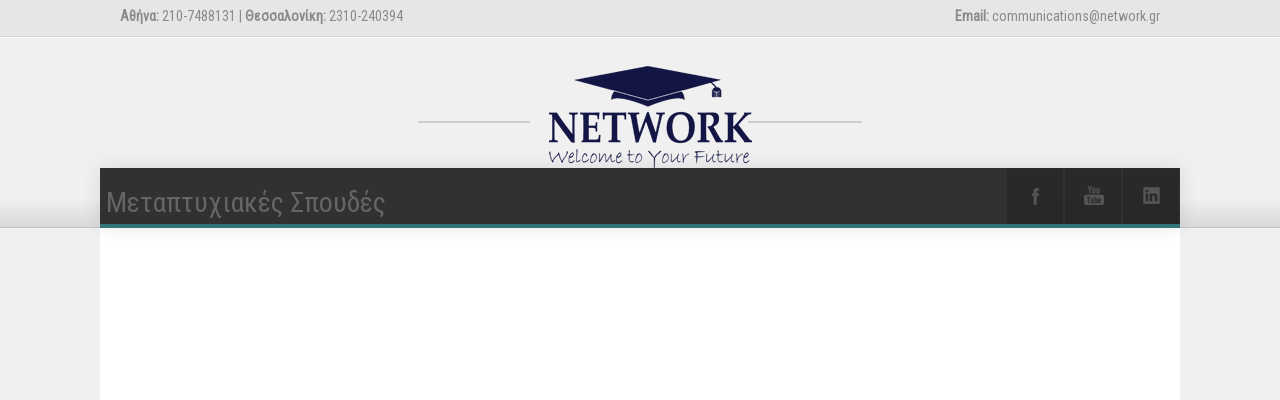

--- FILE ---
content_type: text/html; charset=utf-8
request_url: https://postgraduate-seminars.greenrope.com/rsvp
body_size: 7810
content:

<!-- === BEGIN HEADER === -->
<!DOCTYPE html>
<!--[if IE 8]> <html lang="en" class="ie8"> <![endif]-->
<!--[if IE 9]> <html lang="en" class="ie9"> <![endif]-->
<!--[if !IE]><!-->
<html lang="en">
    <!--<![endif]-->
    <head><meta property="og:url" content="http://www.postgraduate-seminars.greenrope.com/rsvp"/><meta property="twitter:type" content="website"/><meta property="og:type" content="website"/><meta property="twitter:url" content="http://www.postgraduate-seminars.greenrope.com/rsvp"/><meta property="fb:app_id" content="543935565702532"/><meta http-equiv="P3P" content='CP="NOI DSP COR CURa ADMa DEVa TAIa OUR BUS IND UNI COM NAV INT", policyref="/w3c/p3p.xml"'/><link rel="P3Pv1" href="/w3c/p3p.xml" />

						<script src="/app2/js/jquery/jquery-latest.js"></script>
						<script src="/app2/js/jquery/jquery-ui-latest.min.js" defer></script>
						<style>
						.loading_icon {
							width: 32px;
							height: 32px;
							margin: auto;
							opacity: 0.5;
							filter: alpha(opacity=50);
							background-image: url("/app2/images/square_loading_icon.gif");
						}
						.loading_icon_small {
							width: 16px;
							height: 16px;
							margin: auto;
							opacity: 0.5;
							filter: alpha(opacity=50);
							background-image: url("/app2/images/square_loading_icon_small.gif");
						}
						</style>
						
        <!-- Title -->
        <title>Μεταπτυχιακές Σπουδές</title>
        <!-- Meta -->
        <meta http-equiv="content-type" content="text/html; charset=utf-8" />
        <meta name="description" content="">
        <meta name="author" content="">
        <meta name="viewport" content="width=device-width, initial-scale=1, maximum-scale=1" />
        <!-- Favicon -->
        <link href="favicon.ico" rel="shortcut icon">
        <!-- Bootstrap Core CSS -->
       <link rel="stylesheet" href="//app.greenrope.com/users/myteam43999/Media164.css" rel="stylesheet">
        <!-- Template CSS -->
        <link rel="stylesheet" href="//app.greenrope.com/users/myteam43999/Media140.css" rel="stylesheet">
        <link rel="stylesheet" href="//app.greenrope.com/users/myteam43999/Media141.css" rel="stylesheet">
        <link href="https://opensource.keycdn.com/fontawesome/4.7.0/font-awesome.min.css" rel="stylesheet"/>
        <link rel="stylesheet" href="//app.greenrope.com/users/myteam43999/Media173.css" rel="stylesheet">
        <link rel="stylesheet" href="//app.greenrope.com/users/myteam43999/Media137.css" rel="stylesheet">
       
        <!-- Google Fonts-->
        <link href="//fonts.googleapis.com/css?family=Roboto+Condensed:400,300" rel="stylesheet" type="text/css">
    <script src="/scripts/fansite_scripts.min.js"></script><link rel="stylesheet" type="text/css" href="/app2/styles/innerCSS6/innerCSS6.min.css" media="print" onload="this.media='all'" /><link rel="canonical" href="http://www.postgraduate-seminars.greenrope.com/rsvp" />


							<script>
							var GLOBALS = {
								loading_icon_counter: 0
							};
							function loading_icon ( action ) {
								if ( action == 'show' ) {
									GLOBALS.loading_icon_counter++;
									if ( $('#loading_icon').is(':hidden') ) {
										$('#loading_icon').show();
									}
								}
								else if ( action == 'hide' ) {
									GLOBALS.loading_icon_counter--;
									if ( GLOBALS.loading_icon_counter <= 0 ) {
										$('#loading_icon').hide();
									}
								}
								else if ( action == 'reset' ) {
									GLOBALS.loading_icon_counter = 0;
									$('#loading_icon').hide();
								}
							}
							function postDataReturnText(url, data, spanID, callback, cursorHourglass, icon, append )
							{
								// Set cursor to hour glass and show loading icons
								if (typeof(spanID) == 'string') spanID = '#' + spanID;
								if ( $(spanID).length ) {
									$(spanID).css('cursor', cursorHourglass);
								}
								loading_icon('show');
								if ( icon == undefined ) icon = 'normal';
								if ( icon == 'normal' ) {
									$(spanID).html( '<div class="loading_icon"></div>' );
								}
								else if ( icon == 'small' ) {
									$(spanID).html( '<div class="loading_icon_small"></div>' );
								}

								// AJAX call to fetch HTML for div
								if (append == 'append')
								{
									$.post(
									url,
									data,
									function (response) {
										// Show in page
											$(spanID).css('cursor', 'auto');
											loading_icon('hide');
										$(spanID).append(response);
									}
									);
								}
								else
								{
									$.post(
									url,
									data,
									function (response) {
										// Show in page
											$(spanID).css('cursor', 'auto');
											loading_icon('hide');
										$(spanID).html(response);
									}
									);
								}
							}
							
								function showBlogComments(newsBlogID)
								{}
								function postBlogComment(newsBlogID,name,email,website,comment,captcha)
								{}
								

							$(document).ready(function()
							{
								// get client height and width
								var height = $(window).height() * 0.90;
								var width = $(window).width() * 0.90;

								$("#eventDetails").dialog({
									autoOpen: false,
									bgiframe: true,
									resizable: false,
									height: height,
									width: width,
									modal: true,
									overlay: {
										backgroundColor: '#000',
										opacity: 0.5
									},
									buttons: {
										Close: function() {
											$('#eventDetails').html('');
											$(this).dialog('close');
										}
									},
									open: function () {},
									close: function () {
										$('#eventDetails').html('');
									}
								});

								dialogWidth = $(window).width() * 0.92;
								dialogHeight = $(window).height() * 0.92;

								$("#mydialog").dialog({
									autoOpen: false,
									resizable: false,
									height:dialogHeight,
									width:dialogWidth,
									modal: false,
									title: '',
									overlay: {
										backgroundColor: '#000',
										opacity: 0.5
									},
									buttons: {
										Close: function() {
											$('body').css('overflow','auto');
											$('#mydialog').html('');
											$('#mydialogBackground').hide();
											$(this).dialog('close');
										}
									},
									open: function () {},
									close: function() {
										$('body').css('overflow','auto');
										$('#mydialog').html('');
										$('#mydialogBackground').hide();
									}
								});

								$('.ui-dialog').css('z-index',1000000);
								$('#eventDetails').css('z-index',1000000);
								$('#mydialog').css('z-index',10000000);

								$('link[type*=icon]').detach().appendTo('head');
							
							});
							</script>
							<link rel="Shortcut Icon" href="https://app.greenrope.com/users/myteam4/Media17599.ico" /><link rel="icon" href="https://app.greenrope.com/users/myteam4/Media17599.ico" type="image/x-icon" /><meta name="robots" content="noindex,nofollow"></head>
    <body ><div id="mydialog"></div><div id="mydialogBackground" style="z-index: 9998; display: none; position: fixed; top: 0px; left: 0px; height: 100%; width: 100%; opacity: 0.7; filter:alpha(opacity=70); background-color: #333;"></div><div id="eventDetails"></div><div id="calendarPublicEventLayers"></div><a name="Home" class="anchorTarget"></a><a name="Calendar" class="anchorTarget"></a><a name="EventsList" class="anchorTarget"></a>
        <div id="body-bg">
            <!-- Phone/Email -->
            <div id="pre-header" class="background-gray-lighter">
                <div class="container no-padding">
                    <div class="row hidden-xs">
                        <div class="col-sm-6 padding-vert-5">
                            <strong>Αθήνα:</strong>&nbsp;210-7488131&nbsp;|&nbsp;<strong>Θεσσαλονίκη:</strong>&nbsp;2310-240394
                        </div>
                        <div class="col-sm-6 text-right padding-vert-5">
                            <strong>Email:</strong>&nbsp;communications@network.gr
                        </div>
                    </div>
                </div>
            </div>
            <!-- End Phone/Email -->
            <!-- Header -->
            <div id="header">
                <div class="container">
                    <div class="row">
                        <img src="https://app.greenrope.com/images/spacer.png" height="1" width="1" onload="$('#LogoContainer').hide();" />
                        <div class="logo">
                            <a href="" title="">
                                <img src="https://app.greenrope.com/users/myteam43999/Media25.png" alt="Logo" />
                            </a>
                        </div>
                        <!-- End Logo -->
                    </div>
                </div>
            </div>
            <!-- End Header -->
            <!-- Top Menu -->
            <div id="hornav" class="bottom-border-shadow">
                <div class="container no-padding border-bottom">
                    <div class="row">
                        <div class="col-md-8 no-padding">
                            <div class="visible-lg">
                            <h1>&nbsp;Μεταπτυχιακές Σπουδές</h1>
                            </div>
                        </div>
                        <div class="col-md-4 no-padding">
                            <ul class="social-icons pull-right">
                                <li class="social-facebook">
                                    <a href="https://www.facebook.com/network.gr" target="_blank" title="Facebook"></a>
                                </li>
                                <li class="social-youtube">
                                    <a href="http://www.youtube.com/netgroupgr" target="_blank" title="YouTube"></a>
                                </li>
                                <li class="social-linkedin">
                                    <a href="https://www.linkedin.com/company/network-postgraduate-department" target="_blank" title="LinkedIn"></a>
                                </li>
                                
                            </ul>
                        </div>
                    </div>
                </div>
            </div>
            <!-- End Top Menu -->
            <!-- === END HEADER === -->
            <!-- === BEGIN CONTENT === -->
            <div id="content">
                <div class="container background-white">
                    <div class="row margin-vert-30">
                        <!-- Main Column -->
                        <div class="col-md-12">
                            <div class="interior">
	
					<div id="homepageMain">
					<div id="homepage">
						
					</div>
					</div>
			
					<div id="calendarMain">
						
					</div>
			
			
					<div id="eventsList">
						
			
					</div>
			
					<div id="store">
						
			
					</div>
			
					<div id="gear">
						<div id="gearcontent"></div>
					</div>
			
					<div id="forum">
						<div id="forumcontent"></div>
						<div class="roundedCornersLeft" style="margin-left: -5px;"></div>
					</div>
			
								
					
			
					
			
			
					<div id="Page1" class="customPage">
			<div id="Page1content" class="customPageContent"></div>
		</div>
		<div id="Page2" class="customPage">
			<div id="Page2content" class="customPageContent"></div>
		</div>
		<div id="Page3" class="customPage">
			<div id="Page3content" class="customPageContent"><script type="text/javascript" language="JavaScript" src="/app2/js/jquery/jquery-3.1.1.min.js"></script><script type="text/javascript" language="JavaScript" src="/app2/js/jquery/jquery-ui-1.12.1.min.js"></script><script type="text/javascript">

$(document).ready(function(){
    $('p.attendTitle').text("Δωρεάν Σεμινάριο του NETWORK");
    $('p.attendTitle:nth-of-type(2)').text("");
	$('p#mandatoryAlert').text("Για να ολοκληρωθεί η εγγραφή σου στο Δωρεάν Σεμινάριο του NETWORK, παρακαλώ συμπλήρωσε τα πεδία που ακολουθούν και πάτησε το κουμπί Update Event Registration στο τέλος της φόρμας:");
    $('p.attendStatus.attendStatusPending').insertBefore('.attendTitle');
    $('p.updateRegistrationConfirmation').text("Η Κράτηση θέσης για το Σεμινάριο έχει ολοκληρωθεί!");
    $('p.updateRegistrationConfirmation:gt(0)').text("");
 

});
</script>
<style type="text/css">.attendTitle {

    font-size: 20px;
    font-weight: bold;
    text-align: center;
}

  .attendStatus.attendStatusPending {
    width: 200px;
    background: #33747a;
    border: 2px solid #33747a;
    text-align: center;
    padding: 20px;
    color: whitesmoke;
    font-weight: bold;
    border-radius: 50%;
    float: left;
}
  
  .attendStatus.attendStatusAttend {
    width: 200px;
    background: #33747a;
    border: 2px solid #33747a;
    text-align: center;
    padding: 20px;
    color: whitesmoke;
    font-weight: bold;
    border-radius: 50%;
    float: left;
  }
  
  #registrationBox {
    clear: both;
  }
  #mandatoryAlert {
    font-size: 18px;
    text-align: center;
    padding-top:10px;
    padding-bottom: 10px;
  }
  .updateRegistrationConfirmation {
    font-size: 20px;
    text-align: center;
    font-weight: bold;
    color: darkred;
    clear: left;
  }
  .eventLabels {
    font-size: 16px;
    text-align: center;
  }
  
  #locationHeader {
    display: none;
  }
  
 #primaryRegistrantName {
    display: none;
  }
</style>
<!-- RSVP --></div>
		</div>
		<div id="Page4" class="customPage">
			<div id="Page4content" class="customPageContent"></div>
		</div>
		<div id="Page5" class="customPage">
			<div id="Page5content" class="customPageContent"></div>
		</div>
		<div id="Page6" class="customPage">
			<div id="Page6content" class="customPageContent"></div>
		</div>
		<div id="Page7" class="customPage">
			<div id="Page7content" class="customPageContent"></div>
		</div>
		<div id="Page8" class="customPage">
			<div id="Page8content" class="customPageContent"></div>
		</div>
		<div id="Page9" class="customPage">
			<div id="Page9content" class="customPageContent"></div>
		</div>
		<div id="Page10" class="customPage">
			<div id="Page10content" class="customPageContent"></div>
		</div>
		<div id="Page11" class="customPage">
			<div id="Page11content" class="customPageContent"></div>
		</div>
		<div id="Page12" class="customPage">
			<div id="Page12content" class="customPageContent"></div>
		</div>
		<div id="Page13" class="customPage">
			<div id="Page13content" class="customPageContent"></div>
		</div>
		<div id="Page14" class="customPage">
			<div id="Page14content" class="customPageContent"></div>
		</div>
		<div id="Page15" class="customPage">
			<div id="Page15content" class="customPageContent"></div>
		</div>
		<div id="Page16" class="customPage">
			<div id="Page16content" class="customPageContent"></div>
		</div>
		<div id="Page17" class="customPage">
			<div id="Page17content" class="customPageContent"></div>
		</div>
		<div id="Page18" class="customPage">
			<div id="Page18content" class="customPageContent"></div>
		</div>
		<div id="Page19" class="customPage">
			<div id="Page19content" class="customPageContent"></div>
		</div>
		<div id="Page20" class="customPage">
			<div id="Page20content" class="customPageContent"></div>
		</div>
		<div id="Page21" class="customPage">
			<div id="Page21content" class="customPageContent"></div>
		</div>
		<div id="Page22" class="customPage">
			<div id="Page22content" class="customPageContent"></div>
		</div>
		<div id="Page23" class="customPage">
			<div id="Page23content" class="customPageContent"></div>
		</div>
		<div id="Page24" class="customPage">
			<div id="Page24content" class="customPageContent"></div>
		</div>
		<div id="Page25" class="customPage">
			<div id="Page25content" class="customPageContent"></div>
		</div>
		<div id="Page26" class="customPage">
			<div id="Page26content" class="customPageContent"></div>
		</div>
		<div id="Page27" class="customPage">
			<div id="Page27content" class="customPageContent"></div>
		</div>
		<div id="Page28" class="customPage">
			<div id="Page28content" class="customPageContent"></div>
		</div>
		<div id="Page29" class="customPage">
			<div id="Page29content" class="customPageContent"></div>
		</div>
		<div id="Page30" class="customPage">
			<div id="Page30content" class="customPageContent"></div>
		</div>
		<div id="Page31" class="customPage">
			<div id="Page31content" class="customPageContent"></div>
		</div>
		<div id="Page32" class="customPage">
			<div id="Page32content" class="customPageContent"></div>
		</div>
		<div id="Page33" class="customPage">
			<div id="Page33content" class="customPageContent"></div>
		</div>
		<div id="Page34" class="customPage">
			<div id="Page34content" class="customPageContent"></div>
		</div>
		<div id="Page35" class="customPage">
			<div id="Page35content" class="customPageContent"></div>
		</div>
		<div id="Page36" class="customPage">
			<div id="Page36content" class="customPageContent"></div>
		</div>
		<div id="Page37" class="customPage">
			<div id="Page37content" class="customPageContent"></div>
		</div>
		<div id="Page38" class="customPage">
			<div id="Page38content" class="customPageContent"></div>
		</div>
		<div id="Page39" class="customPage">
			<div id="Page39content" class="customPageContent"></div>
		</div>
		<div id="Page40" class="customPage">
			<div id="Page40content" class="customPageContent"></div>
		</div>
		<div id="Page41" class="customPage">
			<div id="Page41content" class="customPageContent"></div>
		</div>
		<div id="Page42" class="customPage">
			<div id="Page42content" class="customPageContent"></div>
		</div>
		<div id="Page43" class="customPage">
			<div id="Page43content" class="customPageContent"></div>
		</div>
		<div id="Page44" class="customPage">
			<div id="Page44content" class="customPageContent"></div>
		</div>
		<div id="Page45" class="customPage">
			<div id="Page45content" class="customPageContent"></div>
		</div>
		<div id="Page46" class="customPage">
			<div id="Page46content" class="customPageContent"></div>
		</div>
		<div id="Page47" class="customPage">
			<div id="Page47content" class="customPageContent"></div>
		</div>
		<div id="Page48" class="customPage">
			<div id="Page48content" class="customPageContent"></div>
		</div>
		<div id="Page49" class="customPage">
			<div id="Page49content" class="customPageContent"></div>
		</div>
		<div id="Page50" class="customPage">
			<div id="Page50content" class="customPageContent"></div>
		</div>
		<div id="Page51" class="customPage">
			<div id="Page51content" class="customPageContent"></div>
		</div>
		<div id="Page52" class="customPage">
			<div id="Page52content" class="customPageContent"></div>
		</div>
		<div id="Page53" class="customPage">
			<div id="Page53content" class="customPageContent"></div>
		</div>
		<div id="Page54" class="customPage">
			<div id="Page54content" class="customPageContent"></div>
		</div>
		<div id="Page55" class="customPage">
			<div id="Page55content" class="customPageContent"></div>
		</div>
		<div id="Page56" class="customPage">
			<div id="Page56content" class="customPageContent"></div>
		</div>
		<div id="Page57" class="customPage">
			<div id="Page57content" class="customPageContent"></div>
		</div>
		<div id="Page58" class="customPage">
			<div id="Page58content" class="customPageContent"></div>
		</div>
		<div id="Page59" class="customPage">
			<div id="Page59content" class="customPageContent"></div>
		</div>
		<div id="Page60" class="customPage">
			<div id="Page60content" class="customPageContent"></div>
		</div>
		<div id="Page61" class="customPage">
			<div id="Page61content" class="customPageContent"></div>
		</div>
		<div id="Page62" class="customPage">
			<div id="Page62content" class="customPageContent"></div>
		</div>
		<div id="Page63" class="customPage">
			<div id="Page63content" class="customPageContent"></div>
		</div>
		<div id="Page64" class="customPage">
			<div id="Page64content" class="customPageContent"></div>
		</div>
		<div id="Page65" class="customPage">
			<div id="Page65content" class="customPageContent"></div>
		</div>
		<div id="Page66" class="customPage">
			<div id="Page66content" class="customPageContent"></div>
		</div>
		<div id="Page67" class="customPage">
			<div id="Page67content" class="customPageContent"></div>
		</div>
		<div id="Page68" class="customPage">
			<div id="Page68content" class="customPageContent"></div>
		</div>
		<div id="Page69" class="customPage">
			<div id="Page69content" class="customPageContent"></div>
		</div>
		<div id="Page70" class="customPage">
			<div id="Page70content" class="customPageContent"></div>
		</div>
		<div id="Page71" class="customPage">
			<div id="Page71content" class="customPageContent"></div>
		</div>
		<div id="Page72" class="customPage">
			<div id="Page72content" class="customPageContent"></div>
		</div>
		<div id="Page73" class="customPage">
			<div id="Page73content" class="customPageContent"></div>
		</div>
		<div id="Page74" class="customPage">
			<div id="Page74content" class="customPageContent"></div>
		</div>
		<div id="Page75" class="customPage">
			<div id="Page75content" class="customPageContent"></div>
		</div>
		<div id="Page76" class="customPage">
			<div id="Page76content" class="customPageContent"></div>
		</div>
		<div id="Page77" class="customPage">
			<div id="Page77content" class="customPageContent"></div>
		</div>
		<div id="Page78" class="customPage">
			<div id="Page78content" class="customPageContent"></div>
		</div>
		<div id="Page79" class="customPage">
			<div id="Page79content" class="customPageContent"></div>
		</div>
		<div id="Page80" class="customPage">
			<div id="Page80content" class="customPageContent"></div>
		</div>
		<div id="Page81" class="customPage">
			<div id="Page81content" class="customPageContent"></div>
		</div>
		<div id="Page82" class="customPage">
			<div id="Page82content" class="customPageContent"></div>
		</div>
		<div id="Page83" class="customPage">
			<div id="Page83content" class="customPageContent"></div>
		</div>
		<div id="Page84" class="customPage">
			<div id="Page84content" class="customPageContent"></div>
		</div>
		<div id="Page85" class="customPage">
			<div id="Page85content" class="customPageContent"></div>
		</div>
		<div id="Page86" class="customPage">
			<div id="Page86content" class="customPageContent"></div>
		</div>
		<div id="Page87" class="customPage">
			<div id="Page87content" class="customPageContent"></div>
		</div>
		<div id="Page88" class="customPage">
			<div id="Page88content" class="customPageContent"></div>
		</div>
		<div id="Page89" class="customPage">
			<div id="Page89content" class="customPageContent"></div>
		</div>
		<div id="Page90" class="customPage">
			<div id="Page90content" class="customPageContent"></div>
		</div>
		<div id="Page91" class="customPage">
			<div id="Page91content" class="customPageContent"></div>
		</div>
		<div id="Page92" class="customPage">
			<div id="Page92content" class="customPageContent"></div>
		</div>
		<div id="Page93" class="customPage">
			<div id="Page93content" class="customPageContent"></div>
		</div>
		<div id="Page94" class="customPage">
			<div id="Page94content" class="customPageContent"></div>
		</div>
		<div id="Page95" class="customPage">
			<div id="Page95content" class="customPageContent"></div>
		</div>
		<div id="Page96" class="customPage">
			<div id="Page96content" class="customPageContent"></div>
		</div>
		<div id="Page97" class="customPage">
			<div id="Page97content" class="customPageContent"></div>
		</div>
		<div id="Page98" class="customPage">
			<div id="Page98content" class="customPageContent"></div>
		</div>
		<div id="Page99" class="customPage">
			<div id="Page99content" class="customPageContent"></div>
		</div>
		<div id="Page100" class="customPage">
			<div id="Page100content" class="customPageContent"></div>
		</div>
		
		<div id="Page101" class="customPage">
			<div id="Page101content" class="customPageContent"></div>
		</div>
		<div id="Page102" class="customPage">
			<div id="Page102content" class="customPageContent"></div>
		</div>
		<div id="Page103" class="customPage">
			<div id="Page103content" class="customPageContent"></div>
		</div>
		<div id="Page104" class="customPage">
			<div id="Page104content" class="customPageContent"></div>
		</div>
		<div id="Page105" class="customPage">
			<div id="Page105content" class="customPageContent"></div>
		</div>
		<div id="Page106" class="customPage">
			<div id="Page106content" class="customPageContent"></div>
		</div>
		<div id="Page107" class="customPage">
			<div id="Page107content" class="customPageContent"></div>
		</div>
		<div id="Page108" class="customPage">
			<div id="Page108content" class="customPageContent"></div>
		</div>
		<div id="Page109" class="customPage">
			<div id="Page109content" class="customPageContent"></div>
		</div>
		<div id="Page110" class="customPage">
			<div id="Page110content" class="customPageContent"></div>
		</div>
		<div id="Page111" class="customPage">
			<div id="Page111content" class="customPageContent"></div>
		</div>
		<div id="Page112" class="customPage">
			<div id="Page112content" class="customPageContent"></div>
		</div>
		<div id="Page113" class="customPage">
			<div id="Page113content" class="customPageContent"></div>
		</div>
		<div id="Page114" class="customPage">
			<div id="Page114content" class="customPageContent"></div>
		</div>
		<div id="Page115" class="customPage">
			<div id="Page115content" class="customPageContent"></div>
		</div>
		<div id="Page116" class="customPage">
			<div id="Page116content" class="customPageContent"></div>
		</div>
		<div id="Page117" class="customPage">
			<div id="Page117content" class="customPageContent"></div>
		</div>
		<div id="Page118" class="customPage">
			<div id="Page118content" class="customPageContent"></div>
		</div>
		<div id="Page119" class="customPage">
			<div id="Page119content" class="customPageContent"></div>
		</div>
		<div id="Page120" class="customPage">
			<div id="Page120content" class="customPageContent"></div>
		</div>
		<div id="Page121" class="customPage">
			<div id="Page121content" class="customPageContent"></div>
		</div>
		<div id="Page122" class="customPage">
			<div id="Page122content" class="customPageContent"></div>
		</div>
		<div id="Page123" class="customPage">
			<div id="Page123content" class="customPageContent"></div>
		</div>
		<div id="Page124" class="customPage">
			<div id="Page124content" class="customPageContent"></div>
		</div>
		<div id="Page125" class="customPage">
			<div id="Page125content" class="customPageContent"></div>
		</div>
		<div id="Page126" class="customPage">
			<div id="Page126content" class="customPageContent"></div>
		</div>
		<div id="Page127" class="customPage">
			<div id="Page127content" class="customPageContent"></div>
		</div>
		<div id="Page128" class="customPage">
			<div id="Page128content" class="customPageContent"></div>
		</div>
		<div id="Page129" class="customPage">
			<div id="Page129content" class="customPageContent"></div>
		</div>
		<div id="Page130" class="customPage">
			<div id="Page130content" class="customPageContent"></div>
		</div>
		<div id="Page131" class="customPage">
			<div id="Page131content" class="customPageContent"></div>
		</div>
		<div id="Page132" class="customPage">
			<div id="Page132content" class="customPageContent"></div>
		</div>
		<div id="Page133" class="customPage">
			<div id="Page133content" class="customPageContent"></div>
		</div>
		<div id="Page134" class="customPage">
			<div id="Page134content" class="customPageContent"></div>
		</div>
		<div id="Page135" class="customPage">
			<div id="Page135content" class="customPageContent"></div>
		</div>
		<div id="Page136" class="customPage">
			<div id="Page136content" class="customPageContent"></div>
		</div>
		<div id="Page137" class="customPage">
			<div id="Page137content" class="customPageContent"></div>
		</div>
		<div id="Page138" class="customPage">
			<div id="Page138content" class="customPageContent"></div>
		</div>
		<div id="Page139" class="customPage">
			<div id="Page139content" class="customPageContent"></div>
		</div>
		<div id="Page140" class="customPage">
			<div id="Page140content" class="customPageContent"></div>
		</div>
		<div id="Page141" class="customPage">
			<div id="Page141content" class="customPageContent"></div>
		</div>
		<div id="Page142" class="customPage">
			<div id="Page142content" class="customPageContent"></div>
		</div>
		<div id="Page143" class="customPage">
			<div id="Page143content" class="customPageContent"></div>
		</div>
		<div id="Page144" class="customPage">
			<div id="Page144content" class="customPageContent"></div>
		</div>
		<div id="Page145" class="customPage">
			<div id="Page145content" class="customPageContent"></div>
		</div>
		<div id="Page146" class="customPage">
			<div id="Page146content" class="customPageContent"></div>
		</div>
		<div id="Page147" class="customPage">
			<div id="Page147content" class="customPageContent"></div>
		</div>
		<div id="Page148" class="customPage">
			<div id="Page148content" class="customPageContent"></div>
		</div>
		<div id="Page149" class="customPage">
			<div id="Page149content" class="customPageContent"></div>
		</div>
		<div id="Page150" class="customPage">
			<div id="Page150content" class="customPageContent"></div>
		</div>
		<div id="Page151" class="customPage">
			<div id="Page151content" class="customPageContent"></div>
		</div>
		<div id="Page152" class="customPage">
			<div id="Page152content" class="customPageContent"></div>
		</div>
		<div id="Page153" class="customPage">
			<div id="Page153content" class="customPageContent"></div>
		</div>
		<div id="Page154" class="customPage">
			<div id="Page154content" class="customPageContent"></div>
		</div>
		<div id="Page155" class="customPage">
			<div id="Page155content" class="customPageContent"></div>
		</div>
		<div id="Page156" class="customPage">
			<div id="Page156content" class="customPageContent"></div>
		</div>
		<div id="Page157" class="customPage">
			<div id="Page157content" class="customPageContent"></div>
		</div>
		<div id="Page158" class="customPage">
			<div id="Page158content" class="customPageContent"></div>
		</div>
		<div id="Page159" class="customPage">
			<div id="Page159content" class="customPageContent"></div>
		</div>
		<div id="Page160" class="customPage">
			<div id="Page160content" class="customPageContent"></div>
		</div>
		<div id="Page161" class="customPage">
			<div id="Page161content" class="customPageContent"></div>
		</div>
		<div id="Page162" class="customPage">
			<div id="Page162content" class="customPageContent"></div>
		</div>
		<div id="Page163" class="customPage">
			<div id="Page163content" class="customPageContent"></div>
		</div>
		<div id="Page164" class="customPage">
			<div id="Page164content" class="customPageContent"></div>
		</div>
		<div id="Page165" class="customPage">
			<div id="Page165content" class="customPageContent"></div>
		</div>
		<div id="Page166" class="customPage">
			<div id="Page166content" class="customPageContent"></div>
		</div>
		<div id="Page167" class="customPage">
			<div id="Page167content" class="customPageContent"></div>
		</div>
		<div id="Page168" class="customPage">
			<div id="Page168content" class="customPageContent"></div>
		</div>
		<div id="Page169" class="customPage">
			<div id="Page169content" class="customPageContent"></div>
		</div>
		<div id="Page170" class="customPage">
			<div id="Page170content" class="customPageContent"></div>
		</div>
		<div id="Page171" class="customPage">
			<div id="Page171content" class="customPageContent"></div>
		</div>
		<div id="Page172" class="customPage">
			<div id="Page172content" class="customPageContent"></div>
		</div>
		<div id="Page173" class="customPage">
			<div id="Page173content" class="customPageContent"></div>
		</div>
		<div id="Page174" class="customPage">
			<div id="Page174content" class="customPageContent"></div>
		</div>
		<div id="Page175" class="customPage">
			<div id="Page175content" class="customPageContent"></div>
		</div>
		<div id="Page176" class="customPage">
			<div id="Page176content" class="customPageContent"></div>
		</div>
		<div id="Page177" class="customPage">
			<div id="Page177content" class="customPageContent"></div>
		</div>
		<div id="Page178" class="customPage">
			<div id="Page178content" class="customPageContent"></div>
		</div>
		<div id="Page179" class="customPage">
			<div id="Page179content" class="customPageContent"></div>
		</div>
		<div id="Page180" class="customPage">
			<div id="Page180content" class="customPageContent"></div>
		</div>
		<div id="Page181" class="customPage">
			<div id="Page181content" class="customPageContent"></div>
		</div>
		<div id="Page182" class="customPage">
			<div id="Page182content" class="customPageContent"></div>
		</div>
		<div id="Page183" class="customPage">
			<div id="Page183content" class="customPageContent"></div>
		</div>
		<div id="Page184" class="customPage">
			<div id="Page184content" class="customPageContent"></div>
		</div>
		<div id="Page185" class="customPage">
			<div id="Page185content" class="customPageContent"></div>
		</div>
		<div id="Page186" class="customPage">
			<div id="Page186content" class="customPageContent"></div>
		</div>
		<div id="Page187" class="customPage">
			<div id="Page187content" class="customPageContent"></div>
		</div>
		<div id="Page188" class="customPage">
			<div id="Page188content" class="customPageContent"></div>
		</div>
		<div id="Page189" class="customPage">
			<div id="Page189content" class="customPageContent"></div>
		</div>
		<div id="Page190" class="customPage">
			<div id="Page190content" class="customPageContent"></div>
		</div>
		<div id="Page191" class="customPage">
			<div id="Page191content" class="customPageContent"></div>
		</div>
		<div id="Page192" class="customPage">
			<div id="Page192content" class="customPageContent"></div>
		</div>
		<div id="Page193" class="customPage">
			<div id="Page193content" class="customPageContent"></div>
		</div>
		<div id="Page194" class="customPage">
			<div id="Page194content" class="customPageContent"></div>
		</div>
		<div id="Page195" class="customPage">
			<div id="Page195content" class="customPageContent"></div>
		</div>
		<div id="Page196" class="customPage">
			<div id="Page196content" class="customPageContent"></div>
		</div>
		<div id="Page197" class="customPage">
			<div id="Page197content" class="customPageContent"></div>
		</div>
		<div id="Page198" class="customPage">
			<div id="Page198content" class="customPageContent"></div>
		</div>
		<div id="Page199" class="customPage">
			<div id="Page199content" class="customPageContent"></div>
		</div>
		<div id="Page200" class="customPage">
			<div id="Page200content" class="customPageContent"></div>
		</div>
					<div id="Page26" class="customPage">
						<div id="Page26content" class="customPageContent"></div>
					</div>
					<div id="Page27" class="customPage">
						<div id="Page27content" class="customPageContent"></div>
					</div>
					<div id="Page28" class="customPage">
						<div id="Page28content" class="customPageContent"></div>
					</div>
					<div id="Page29" class="customPage">
						<div id="Page29content" class="customPageContent"></div>
					</div>
					<div id="Page30" class="customPage">
						<div id="Page30content" class="customPageContent"></div>
					</div>
					<div id="Page31" class="customPage">
						<div id="Page31content" class="customPageContent"></div>
					</div>
					<div id="Page32" class="customPage">
						<div id="Page32content" class="customPageContent"></div>
					</div>
					<div id="Page33" class="customPage">
						<div id="Page33content" class="customPageContent"></div>
					</div>
					<div id="Page34" class="customPage">
						<div id="Page34content" class="customPageContent"></div>
					</div>
					<div id="Page35" class="customPage">
						<div id="Page35content" class="customPageContent"></div>
					</div>
					<div id="Page36" class="customPage">
						<div id="Page36content" class="customPageContent"></div>
					</div>
					<div id="Page37" class="customPage">
						<div id="Page37content" class="customPageContent"></div>
					</div>
					<div id="Page38" class="customPage">
						<div id="Page38content" class="customPageContent"></div>
					</div>
					<div id="Page39" class="customPage">
						<div id="Page39content" class="customPageContent"></div>
					</div>
					<div id="Page40" class="customPage">
						<div id="Page40content" class="customPageContent"></div>
					</div>
					<div id="Page41" class="customPage">
						<div id="Page41content" class="customPageContent"></div>
					</div>
					<div id="Page42" class="customPage">
						<div id="Page42content" class="customPageContent"></div>
					</div>
					<div id="Page43" class="customPage">
						<div id="Page43content" class="customPageContent"></div>
					</div>
					<div id="Page44" class="customPage">
						<div id="Page44content" class="customPageContent"></div>
					</div>
					<div id="Page45" class="customPage">
						<div id="Page45content" class="customPageContent"></div>
					</div>
					<div id="Page46" class="customPage">
						<div id="Page46content" class="customPageContent"></div>
					</div>
					<div id="Page47" class="customPage">
						<div id="Page47content" class="customPageContent"></div>
					</div>
					<div id="Page48" class="customPage">
						<div id="Page48content" class="customPageContent"></div>
					</div>
					<div id="Page49" class="customPage">
						<div id="Page49content" class="customPageContent"></div>
					</div>
					<div id="Page50" class="customPage">
						<div id="Page50content" class="customPageContent"></div>
					</div>
					<div id="Page51" class="customPage">
						<div id="Page51content" class="customPageContent"></div>
					</div>
					<div id="Page52" class="customPage">
						<div id="Page52content" class="customPageContent"></div>
					</div>
					<div id="Page53" class="customPage">
						<div id="Page53content" class="customPageContent"></div>
					</div>
					<div id="Page54" class="customPage">
						<div id="Page54content" class="customPageContent"></div>
					</div>
					<div id="Page55" class="customPage">
						<div id="Page55content" class="customPageContent"></div>
					</div>
					<div id="Page56" class="customPage">
						<div id="Page56content" class="customPageContent"></div>
					</div>
					<div id="Page57" class="customPage">
						<div id="Page57content" class="customPageContent"></div>
					</div>
					<div id="Page58" class="customPage">
						<div id="Page58content" class="customPageContent"></div>
					</div>
					<div id="Page59" class="customPage">
						<div id="Page59content" class="customPageContent"></div>
					</div>
					<div id="Page60" class="customPage">
						<div id="Page60content" class="customPageContent"></div>
					</div>
					<div id="Page61" class="customPage">
						<div id="Page61content" class="customPageContent"></div>
					</div>
					<div id="Page62" class="customPage">
						<div id="Page62content" class="customPageContent"></div>
					</div>
					<div id="Page63" class="customPage">
						<div id="Page63content" class="customPageContent"></div>
					</div>
					<div id="Page64" class="customPage">
						<div id="Page64content" class="customPageContent"></div>
					</div>
					<div id="Page65" class="customPage">
						<div id="Page65content" class="customPageContent"></div>
					</div>
					<div id="Page66" class="customPage">
						<div id="Page66content" class="customPageContent"></div>
					</div>
					<div id="Page67" class="customPage">
						<div id="Page67content" class="customPageContent"></div>
					</div>
					<div id="Page68" class="customPage">
						<div id="Page68content" class="customPageContent"></div>
					</div>
					<div id="Page69" class="customPage">
						<div id="Page69content" class="customPageContent"></div>
					</div>
					<div id="Page70" class="customPage">
						<div id="Page70content" class="customPageContent"></div>
					</div>
					<div id="Page71" class="customPage">
						<div id="Page71content" class="customPageContent"></div>
					</div>
					<div id="Page72" class="customPage">
						<div id="Page72content" class="customPageContent"></div>
					</div>
					<div id="Page73" class="customPage">
						<div id="Page73content" class="customPageContent"></div>
					</div>
					<div id="Page74" class="customPage">
						<div id="Page74content" class="customPageContent"></div>
					</div>
					<div id="Page75" class="customPage">
						<div id="Page75content" class="customPageContent"></div>
					</div>
					<div id="Page76" class="customPage">
						<div id="Page76content" class="customPageContent"></div>
					</div>
					<div id="Page77" class="customPage">
						<div id="Page77content" class="customPageContent"></div>
					</div>
					<div id="Page78" class="customPage">
						<div id="Page78content" class="customPageContent"></div>
					</div>
					<div id="Page79" class="customPage">
						<div id="Page79content" class="customPageContent"></div>
					</div>
					<div id="Page80" class="customPage">
						<div id="Page80content" class="customPageContent"></div>
					</div>
					<div id="Page81" class="customPage">
						<div id="Page81content" class="customPageContent"></div>
					</div>
					<div id="Page82" class="customPage">
						<div id="Page82content" class="customPageContent"></div>
					</div>
					<div id="Page83" class="customPage">
						<div id="Page83content" class="customPageContent"></div>
					</div>
					<div id="Page84" class="customPage">
						<div id="Page84content" class="customPageContent"></div>
					</div>
					<div id="Page85" class="customPage">
						<div id="Page85content" class="customPageContent"></div>
					</div>
					<div id="Page86" class="customPage">
						<div id="Page86content" class="customPageContent"></div>
					</div>
					<div id="Page87" class="customPage">
						<div id="Page87content" class="customPageContent"></div>
					</div>
					<div id="Page88" class="customPage">
						<div id="Page88content" class="customPageContent"></div>
					</div>
					<div id="Page89" class="customPage">
						<div id="Page89content" class="customPageContent"></div>
					</div>
					<div id="Page90" class="customPage">
						<div id="Page90content" class="customPageContent"></div>
					</div>
					<div id="Page91" class="customPage">
						<div id="Page91content" class="customPageContent"></div>
					</div>
					<div id="Page92" class="customPage">
						<div id="Page92content" class="customPageContent"></div>
					</div>
					<div id="Page93" class="customPage">
						<div id="Page93content" class="customPageContent"></div>
					</div>
					<div id="Page94" class="customPage">
						<div id="Page94content" class="customPageContent"></div>
					</div>
					<div id="Page95" class="customPage">
						<div id="Page95content" class="customPageContent"></div>
					</div>
					<div id="Page96" class="customPage">
						<div id="Page96content" class="customPageContent"></div>
					</div>
					<div id="Page97" class="customPage">
						<div id="Page97content" class="customPageContent"></div>
					</div>
					<div id="Page98" class="customPage">
						<div id="Page98content" class="customPageContent"></div>
					</div>
					<div id="Page99" class="customPage">
						<div id="Page99content" class="customPageContent"></div>
					</div>
					<div id="Page100" class="customPage">
						<div id="Page100content" class="customPageContent"></div>
					</div>
					<div id="wiki" class="customPage">
						<div id="WikiContent" class="customPageContent"><table id="wikiTable" style="width: 100%;"><tbody><tr><td valign="top"><ul></ul></td><td valign="top"><iframe id="wikiContent" src="about:blank" frameborder="0" style="width: 100%; min-height: 400px;"></iframe></td></tr></tbody></table></div>
					</div>
		

		</div>
                        </div>
                        <!-- End Main Column -->
                    </div>
                </div>
            </div>
            <!-- === END CONTENT === -->
            <!-- === BEGIN FOOTER === -->
            <div id="base">
                <div class="container bottom-border padding-vert-30">
                    <div class="row">
                        <!-- Disclaimer -->
                        
                        <!-- Contact Details -->
                        <div class="col-md-3 col-sm-6 col-xs-6 margin-bottom-20">
                           <p>
                                <span class="fa-phone">Τηλέφωνο</span><br>Αθήνα: 210-7488131 <br>Θεσσαλονίκη: 2310-240394
                                <br>
                                <br>
                                <span class="fa-envelope">Email</span><br>
                                <a href="mailto:communications@network.gr">communications@network.gr</a>
                                <br>
                                <br>
                                <span class="fa-link">Website</span><br>
                                <a href="http://www.network.gr">www.network.gr</a>
                            </p>
                                                       
                        </div>
                        <!-- End Contact Details -->
                        
                        <div class="col-md-3 col-sm-6 col-xs-6 margin-bottom-20">
                        <span class="fa-map-marker">Παράρτημα Αθήνας</span><br>
                            <p>Βασ. Σοφίας 84
                                <br>11 528, Αθήνα,
                                <br>Έναντι Μεγάρου Μουσικής</p><br>
                            <span class="fa-map-marker">Παράρτημα Θεσσαλονίκης</span><br>
                            <p>Π. Μελά 18 & Τσιμισκή
                                <br>546 22, Θεσσαλονίκη,
                                <br>Διαγώνιος</p>
                        </div>
                        
                        <!-- Sample Menu -->
                        <div class="col-md-3 col-sm-6 col-xs-6 margin-bottom-20">
                            <ul class="menu">
                                <li>
                                    <a class="fa-globe" href="http://www.networkfoundation.gr" target="_blank">Study in the UK</a>
                                </li>
                              <li>
                                    <a class="fa-globe" href="http://www.network.gr" target="_blank">Postgraduate Studies</a>
                                </li>
                                <li>
                                    <a class="fa-globe" href="http://www.fullservice.gr" target="_blank">Application Services</a>
                                </li>
                                <li>
                                    <a class="fa-globe" href="http://www.thepro.gr" target="_blank">English Language School</a>
                                </li>
                                <li>
                                    <a class="fa-globe" href="http://www.ielts.gr" target="_blank">IELTS Test</a>
                                </li>
                               
                            </ul>
                            <div class="clearfix"></div>
                        </div>
                        
                        <div class="col-md-3 col-sm-6 col-xs-6 margin-bottom-20">
                            <ul class="menu">
                                <li>
                                    <a class="fa-globe" href="http://www.abbeycollege.gr" target="_blank">Learn English in the UK</a>
                                </li>
                              <li>
                                    <a class="fa-globe" href="http://www.prografix.gr" target="_blank">School of Design & New Media</a>
                                </li>
                                <li>
                                    <a class="fa-globe" href="http://www.wwww.gr" target="_blank">Computer School</a>
                                </li>
                                <li>
                                    <a class="fa-globe" href="http://www.bonusseminars.gr" target="_blank">Seminars for Professionals</a>
                                </li>
                               
                               
                            </ul>
                            <div class="clearfix"></div>
                        </div>
                        <!-- End Sample Menu -->
                    </div>
                </div>
            </div>
            <!-- Footer -->
            <div id="footer" class="background-grey">
                <div class="container">
                    <div class="row">
                        <!-- Footer Menu -->
                        <div id="footermenu" class="col-md-8">
                            
                        </div>
                        <!-- End Footer Menu -->
                        <!-- Copyright -->
                        <div id="copyright" class="col-md-12">
                        <p style="text-align:center">(c) NETWORK Educational Group</p>
                        </div>
                        <!-- End Copyright -->
                    </div>
                </div>
            </div>
            <!-- End Footer -->
            <!-- JavaScript -->



                       <!-- End JavaScript -->
    <script>showSection('Page3');</script>
<script>$('#navMenu1').hover( function () { $('#subnavMenu1').show(); $('#subnavMenu1').css('display','inline'); }, function () { $('#subnavMenu1').hide(); } ); $('#subnavMenu1').hover( function () { $('#subnavMenu1').show(); $('#subnavMenu1').css('display','inline'); }, function () { $('#subnavMenu1').hide(); } );</script>
<script>$('#navMenu2').hover( function () { $('#subnavMenu2').show(); $('#subnavMenu2').css('display','inline'); }, function () { $('#subnavMenu2').hide(); } ); $('#subnavMenu2').hover( function () { $('#subnavMenu2').show(); $('#subnavMenu2').css('display','inline'); }, function () { $('#subnavMenu2').hide(); } );</script>
<script>$('#navMenu3').hover( function () { $('#subnavMenu3').show(); $('#subnavMenu3').css('display','inline'); }, function () { $('#subnavMenu3').hide(); } ); $('#subnavMenu3').hover( function () { $('#subnavMenu3').show(); $('#subnavMenu3').css('display','inline'); }, function () { $('#subnavMenu3').hide(); } );</script>
<script>$('#navMenu4').hover( function () { $('#subnavMenu4').show(); $('#subnavMenu4').css('display','inline'); }, function () { $('#subnavMenu4').hide(); } ); $('#subnavMenu4').hover( function () { $('#subnavMenu4').show(); $('#subnavMenu4').css('display','inline'); }, function () { $('#subnavMenu4').hide(); } );</script>
<script>$('#navMenu5').hover( function () { $('#subnavMenu5').show(); $('#subnavMenu5').css('display','inline'); }, function () { $('#subnavMenu5').hide(); } ); $('#subnavMenu5').hover( function () { $('#subnavMenu5').show(); $('#subnavMenu5').css('display','inline'); }, function () { $('#subnavMenu5').hide(); } );</script>
<script>$('#navMenu6').hover( function () { $('#subnavMenu6').show(); $('#subnavMenu6').css('display','inline'); }, function () { $('#subnavMenu6').hide(); } ); $('#subnavMenu6').hover( function () { $('#subnavMenu6').show(); $('#subnavMenu6').css('display','inline'); }, function () { $('#subnavMenu6').hide(); } );</script>
<script>$('#navMenu7').hover( function () { $('#subnavMenu7').show(); $('#subnavMenu7').css('display','inline'); }, function () { $('#subnavMenu7').hide(); } ); $('#subnavMenu7').hover( function () { $('#subnavMenu7').show(); $('#subnavMenu7').css('display','inline'); }, function () { $('#subnavMenu7').hide(); } );</script>
<script>$('#navMenu8').hover( function () { $('#subnavMenu8').show(); $('#subnavMenu8').css('display','inline'); }, function () { $('#subnavMenu8').hide(); } ); $('#subnavMenu8').hover( function () { $('#subnavMenu8').show(); $('#subnavMenu8').css('display','inline'); }, function () { $('#subnavMenu8').hide(); } );</script>
<script>$('#navMenu9').hover( function () { $('#subnavMenu9').show(); $('#subnavMenu9').css('display','inline'); }, function () { $('#subnavMenu9').hide(); } ); $('#subnavMenu9').hover( function () { $('#subnavMenu9').show(); $('#subnavMenu9').css('display','inline'); }, function () { $('#subnavMenu9').hide(); } );</script>
<script>$('#navMenu25').hover( function () { $('#subnavMenu25').show(); $('#subnavMenu25').css('display','inline'); }, function () { $('#subnavMenu25').hide(); } ); $('#subnavMenu25').hover( function () { $('#subnavMenu25').show(); $('#subnavMenu25').css('display','inline'); }, function () { $('#subnavMenu25').hide(); } );</script>
<script>$('#navMenu26').hover( function () { $('#subnavMenu26').show(); $('#subnavMenu26').css('display','inline'); }, function () { $('#subnavMenu26').hide(); } ); $('#subnavMenu26').hover( function () { $('#subnavMenu26').show(); $('#subnavMenu26').css('display','inline'); }, function () { $('#subnavMenu26').hide(); } );</script>
<script>$('#navMenu28').hover( function () { $('#subnavMenu28').show(); $('#subnavMenu28').css('display','inline'); }, function () { $('#subnavMenu28').hide(); } ); $('#subnavMenu28').hover( function () { $('#subnavMenu28').show(); $('#subnavMenu28').css('display','inline'); }, function () { $('#subnavMenu28').hide(); } );</script>
<script>$('#navMenu29').hover( function () { $('#subnavMenu29').show(); $('#subnavMenu29').css('display','inline'); }, function () { $('#subnavMenu29').hide(); } ); $('#subnavMenu29').hover( function () { $('#subnavMenu29').show(); $('#subnavMenu29').css('display','inline'); }, function () { $('#subnavMenu29').hide(); } );</script>
<script>$('#navMenu30').hover( function () { $('#subnavMenu30').show(); $('#subnavMenu30').css('display','inline'); }, function () { $('#subnavMenu30').hide(); } ); $('#subnavMenu30').hover( function () { $('#subnavMenu30').show(); $('#subnavMenu30').css('display','inline'); }, function () { $('#subnavMenu30').hide(); } );</script>
<script>$('#navMenu31').hover( function () { $('#subnavMenu31').show(); $('#subnavMenu31').css('display','inline'); }, function () { $('#subnavMenu31').hide(); } ); $('#subnavMenu31').hover( function () { $('#subnavMenu31').show(); $('#subnavMenu31').css('display','inline'); }, function () { $('#subnavMenu31').hide(); } );</script>
<script>$('#navMenu33').hover( function () { $('#subnavMenu33').show(); $('#subnavMenu33').css('display','inline'); }, function () { $('#subnavMenu33').hide(); } ); $('#subnavMenu33').hover( function () { $('#subnavMenu33').show(); $('#subnavMenu33').css('display','inline'); }, function () { $('#subnavMenu33').hide(); } );</script>
<script>$('#navMenu34').hover( function () { $('#subnavMenu34').show(); $('#subnavMenu34').css('display','inline'); }, function () { $('#subnavMenu34').hide(); } ); $('#subnavMenu34').hover( function () { $('#subnavMenu34').show(); $('#subnavMenu34').css('display','inline'); }, function () { $('#subnavMenu34').hide(); } );</script>
<script>$('#navMenu35').hover( function () { $('#subnavMenu35').show(); $('#subnavMenu35').css('display','inline'); }, function () { $('#subnavMenu35').hide(); } ); $('#subnavMenu35').hover( function () { $('#subnavMenu35').show(); $('#subnavMenu35').css('display','inline'); }, function () { $('#subnavMenu35').hide(); } );</script><script async defer>if (self.document.location.hash.substring(1) == 'Calendar') { setTimeout('showSection(\'calendarMain\');',1000); }; if (self.document.location.hash.substring(1) == 'EventsList') { setTimeout('showSection(\'eventsList\');',1000); }</script>
								<script async defer>var bfpa=43999;var bfpp=window.location.href;var bfpr=window.document.referrer;bfpd='app.greenrope.com';bfpq=0;(function(){var bfp1=document.createElement('script');bfp1.type='text/javascript';bfp1.async=true;bfp1.src='//'+bfpd+'/t.js';var s=document.getElementsByTagName('script')[0];s.parentNode.insertBefore(bfp1,s);})();</script>
								<!-- Facebook Pixel Code -->
<script>
!function(f,b,e,v,n,t,s)
{if(f.fbq)return;n=f.fbq=function(){n.callMethod?
n.callMethod.apply(n,arguments):n.queue.push(arguments)};
if(!f._fbq)f._fbq=n;n.push=n;n.loaded=!0;n.version='2.0';
n.queue=[];t=b.createElement(e);t.async=!0;
t.src=v;s=b.getElementsByTagName(e)[0];
s.parentNode.insertBefore(t,s)}(window, document,'script',
'https://connect.facebook.net/en_US/fbevents.js');
fbq('init', '1026858590773593');
fbq('track', 'PageView');
</script>
<noscript><img height="1" width="1" style="display:none"
src="https://www.facebook.com/tr?id=1026858590773593&ev=PageView&noscript=1"
/></noscript>
<!-- End Facebook Pixel Code -->
</body>
</html>
<!-- === END FOOTER === -->

--- FILE ---
content_type: application/javascript
request_url: https://app.greenrope.com/t.js
body_size: 7757
content:
function fpr_flash(){"use strict";var e,n;e=null,n=null;try{return e=swfobject.getFlashPlayerVersion(),"0.0.0"===(n=e.major+"."+e.minor+"."+e.release)&&(n="N/A"),n}catch(e){return"N/A"}}function fpr_browser(){"use strict";var e,n,t;e=null,n=null,t=null;try{return e=navigator.userAgent.toLowerCase(),/msie (\d+\.\d+);/.test(e)?(n=Number(RegExp.$1),e.indexOf("trident/6")>-1&&(n=10),e.indexOf("trident/5")>-1&&(n=9),e.indexOf("trident/4")>-1&&(n=8),t="Internet Explorer "+n):t=e.indexOf("trident/7")>-1?"Internet Explorer "+(n=11):/firefox[\/\s](\d+\.\d+)/.test(e)?"Firefox "+(n=Number(RegExp.$1)):/opera[\/\s](\d+\.\d+)/.test(e)?"Opera "+(n=Number(RegExp.$1)):/chrome[\/\s](\d+\.\d+)/.test(e)?"Chrome "+(n=Number(RegExp.$1)):/version[\/\s](\d+\.\d+)/.test(e)?"Safari "+(n=Number(RegExp.$1)):/rv[\/\s](\d+\.\d+)/.test(e)?"Mozilla "+(n=Number(RegExp.$1)):/mozilla[\/\s](\d+\.\d+)/.test(e)?"Mozilla "+(n=Number(RegExp.$1)):/binget[\/\s](\d+\.\d+)/.test(e)?"Library (BinGet) "+(n=Number(RegExp.$1)):/curl[\/\s](\d+\.\d+)/.test(e)?"Library (cURL) "+(n=Number(RegExp.$1)):/java[\/\s](\d+\.\d+)/.test(e)?"Library (Java) "+(n=Number(RegExp.$1)):/libwww-perl[\/\s](\d+\.\d+)/.test(e)?"Library (libwww-perl) "+(n=Number(RegExp.$1)):/microsoft url control -[\s](\d+\.\d+)/.test(e)?"Library (Microsoft URL Control) "+(n=Number(RegExp.$1)):/peach[\/\s](\d+\.\d+)/.test(e)?"Library (Peach) "+(n=Number(RegExp.$1)):/php[\/\s](\d+\.\d+)/.test(e)?"Library (PHP) "+(n=Number(RegExp.$1)):/pxyscand[\/\s](\d+\.\d+)/.test(e)?"Library (pxyscand) "+(n=Number(RegExp.$1)):/pycurl[\/\s](\d+\.\d+)/.test(e)?"Library (PycURL) "+(n=Number(RegExp.$1)):/python-urllib[\/\s](\d+\.\d+)/.test(e)?"Library (Python URLlib) "+(n=Number(RegExp.$1)):/appengine-google/.test(e)?"Cloud (Google AppEngine) "+(n=Number(RegExp.$1)):"Unknown",t}catch(e){return"Error"}}function fpr_canvas(){"use strict";var e,n,t;e=null,n=null,t="abcdefghijklmnopqrstuvwxyzABCDEFGHIJKLMNOPQRSTUVWXYZ`~1!2@3#4$5%6^7&8*9(0)-_=+[{]}|;:',<.>/?";try{return e=document.createElement("canvas"),n=e.getContext("2d"),n.textBaseline="top",n.font="14px 'Arial'",n.textBaseline="alphabetic",n.fillStyle="#f60",n.fillRect(125,1,62,20),n.fillStyle="#069",n.fillText(t,2,15),n.fillStyle="rgba(102, 204, 0, 0.7)",n.fillText(t,4,17),e.toDataURL()}catch(e){return"Error"}}function fpr_connection(){"use strict";var e;e=null;try{e=navigator.connection.type}catch(e){return"N/A"}return e}function fpr_cookie(){"use strict";var e;e=null;try{return e=!!navigator.cookieEnabled,void 0!==navigator.cookieEnabled||e||(document.cookie="testcookie",e=-1!==document.cookie.indexOf("testcookie")),e}catch(e){return"Error"}}function fpr_display(){"use strict";var e,n;e=null,n=null;try{return(e=window.screen)&&(n=e.colorDepth+"|"+e.width+"|"+e.height+"|"+e.availWidth+"|"+e.availHeight),n}catch(e){return"Error"}}function fpr_fontsmoothing(){"use strict";var e,n,t,i,r,a;if("Unknown",e=null,n=null,t=null,null,a=null,null,void 0!==screen.fontSmoothingEnabled)e=screen.fontSmoothingEnabled;else try{for(fontsmoothing="false",(n=document.createElement("canvas")).width="35",n.height="35",n.style.display="none",document.body.appendChild(n),(t=n.getContext("2d")).textBaseline="top",t.font="32px Arial",t.fillStyle="black",t.strokeStyle="black",t.fillText("O",0,0),r=8;r<=32;r+=1)for(i=1;i<=32;i+=1)255!==(a=t.getImageData(i,r,1,1).data[3])&&0!==a&&(e="true");e}catch(e){return"Unknown"}return e}function fpr_fonts(){"use strict";var e,n,t,i,r,a,o,s,l,u,d,c;e=null,n=null,s=null,t=0,i=null,a=null,c=null,l=null,u=null,o=0;try{for(e="position: absolute; visibility: hidden; display: block !important",t=(n=["Abadi MT Condensed Light","Adobe Fangsong Std","Adobe Hebrew","Adobe Ming Std","Agency FB","Aharoni","Andalus","Angsana New","AngsanaUPC","Aparajita","Arab","Arabic Transparent","Arabic Typesetting","Arial Baltic","Arial Black","Arial CE","Arial CYR","Arial Greek","Arial TUR","Arial","Batang","BatangChe","Bauhaus 93","Bell MT","Bitstream Vera Serif","Bodoni MT","Bookman Old Style","Braggadocio","Broadway","Browallia New","BrowalliaUPC","Calibri Light","Calibri","Californian FB","Cambria Math","Cambria","Candara","Castellar","Casual","Centaur","Century Gothic","Chalkduster","Colonna MT","Comic Sans MS","Consolas","Constantia","Copperplate Gothic Light","Corbel","Cordia New","CordiaUPC","Courier New Baltic","Courier New CE","Courier New CYR","Courier New Greek","Courier New TUR","Courier New","DFKai-SB","DaunPenh","David","DejaVu LGC Sans Mono","Desdemona","DilleniaUPC","DokChampa","Dotum","DotumChe","Ebrima","Engravers MT","Eras Bold ITC","Estrangelo Edessa","EucrosiaUPC","Euphemia","Eurostile","FangSong","Forte","FrankRuehl","Franklin Gothic Heavy","Franklin Gothic Medium","FreesiaUPC","French Script MT","Gabriola","Gautami","Georgia","Gigi","Gisha","Goudy Old Style","Gulim","GulimChe","GungSeo","Gungsuh","GungsuhChe","Haettenschweiler","Harrington","Hei S","HeiT","Heisei Kaku Gothic","Hiragino Sans GB","Impact","Informal Roman","IrisUPC","Iskoola Pota","JasmineUPC","KacstOne","KaiTi","Kalinga","Kartika","Khmer UI","Kino MT","KodchiangUPC","Kokila","Kozuka Gothic Pr6N","Lao UI","Latha","Leelawadee","Levenim MT","LilyUPC","Lohit Gujarati","Loma","Lucida Bright","Lucida Console","Lucida Fax","Lucida Sans Unicode","MS Gothic","MS Mincho","MS PGothic","MS PMincho","MS Reference Sans Serif","MS UI Gothic","MV Boli","Magneto","Malgun Gothic","Mangal","Marlett","Matura MT Script Capitals","Meiryo UI","Meiryo","Menlo","Microsoft Himalaya","Microsoft JhengHei","Microsoft New Tai Lue","Microsoft PhagsPa","Microsoft Sans Serif","Microsoft Tai Le","Microsoft Uighur","Microsoft YaHei","Microsoft Yi Baiti","MingLiU","MingLiU-ExtB","MingLiU_HKSCS","MingLiU_HKSCS-ExtB","Miriam Fixed","Miriam","Mongolian Baiti","MoolBoran","NSimSun","Narkisim","News Gothic MT","Niagara Solid","Nyala","PMingLiU","PMingLiU-ExtB","Palace Script MT","Palatino Linotype","Papyrus","Perpetua","Plantagenet Cherokee","Playbill","Prelude Bold","Prelude Condensed Bold","Prelude Condensed Medium","Prelude Medium","PreludeCompressedWGL Black","PreludeCompressedWGL Bold","PreludeCompressedWGL Light","PreludeCompressedWGL Medium","PreludeCondensedWGL Black","PreludeCondensedWGL Bold","PreludeCondensedWGL Light","PreludeCondensedWGL Medium","PreludeWGL Black","PreludeWGL Bold","PreludeWGL Light","PreludeWGL Medium","Raavi","Rachana","Rockwell","Rod","Sakkal Majalla","Sawasdee","Script MT Bold","Segoe Print","Segoe Script","Segoe UI Light","Segoe UI Semibold","Segoe UI Symbol","Segoe UI","Shonar Bangla","Showcard Gothic","Shruti","SimHei","SimSun","SimSun-ExtB","Simplified Arabic Fixed","Simplified Arabic","Snap ITC","Sylfaen","Symbol","Tahoma","Times New Roman Baltic","Times New Roman CE","Times New Roman CYR","Times New Roman Greek","Times New Roman TUR","Times New Roman","TlwgMono","Traditional Arabic","Trebuchet MS","Tunga","Tw Cen MT Condensed Extra Bold","Ubuntu","Umpush","Univers","Utopia","Utsaah","Vani","Verdana","Vijaya","Vladimir Script","Vrinda","Webdings","Wide Latin","Wingdings"]).length,i="<b style=\"display:inline !important; width:auto !important; font:normal 10px/1 'X',sans-serif !important\">ww</b><b style=\"display:inline !important; width:auto !important; font:normal 10px/1 'X',monospace !important\">ww</b>",r=document.createDocumentFragment(),a=[],o=0;o<t;o+=1)s=n[o],l=document.createElement("div"),s=s.replace(/['"<>]/g,""),l.innerHTML=i.replace(/X/g,s),l.style.cssText=e,r.appendChild(l),a.push(l);for((u=document.body).insertBefore(r,u.firstChild),d=[],o=0;o<t;o+=1)(c=a[o].getElementsByTagName("b"))[0].offsetWidth===c[1].offsetWidth&&d.push(n[o]);for(o=0;o<t;o+=1)u.removeChild(a[o]);return d.join("|")}catch(e){return"Error"}}function fpr_formfields(){"use strict";var e,n,t,i,r,a,o,s;for(e=0,n=0,t=0,i=0,r="",a=[],o="",s="","",t=(r=document.getElementsByTagName("form")).length,a.push("url="+window.location.href),e=0;e<t;e+=1)for(a.push("FORM="+r[e].name),i=(o=r[e].getElementsByTagName("input")).length,n=0;n<i;n+=1)"hidden"!==o[n].type&&a.push("Input="+o[n].name);return s=a.join("|"),s}function fpr_java(){"use strict";var e;e=null;try{return e=navigator.javaEnabled()?"true":"false",e}catch(e){return"Error"}}function fpr_language(){"use strict";var e,n,t,i,r;e=null,n=null,t=null,i=null,r=null;try{return n=typeof navigator.language,t=typeof navigator.browserLanguage,i=typeof navigator.systemLanguage,r=typeof navigator.userLanguage,e="undefined"!==n?"lang="+navigator.language+"|":"undefined"!==t?"lang="+navigator.browserLanguage+"|":"lang=|",e+="undefined"!==i?"syslang="+navigator.systemLanguage+"|":"syslang=|",e+="undefined"!==r?"userlang="+navigator.userLanguage:"userlang=",e}catch(e){return"Error"}}function fpr_silverlight(){"use strict";var e,n,t;e=null,n=null,t=null;try{try{e=new ActiveXObject("AgControl.AgControl"),t=e.IsVersionSupported("5.0")?"5.x":e.IsVersionSupported("4.0")?"4.x":e.IsVersionSupported("3.0")?"3.x":e.IsVersionSupported("2.0")?"2.x":"1.x",e=null}catch(e){n=navigator.plugins["Silverlight Plug-In"],t=n?"1.0.30226.2"===n.description?"2.x":parseInt(n.description[0],10):"N/A"}return t}catch(e){return"Error"}}function fpr_os(){"use strict";var e,n,t,i;e=null,n=null,t=null,i=null;try{return e=navigator.userAgent.toLowerCase(),n=navigator.platform.toLowerCase(),t=-1!==e.indexOf("windows nt 6.3")?"Windows 8.1":-1!==e.indexOf("windows nt 6.2")?"Windows 8":-1!==e.indexOf("windows nt 6.1")?"Windows 7":-1!==e.indexOf("windows nt 6.0")?"Windows Vista/Windows Server 2008":-1!==e.indexOf("windows nt 5.2")?"Windows XP x64/Windows Server 2003":-1!==e.indexOf("windows nt 5.1")?"Windows XP":-1!==e.indexOf("windows nt 5.01")?"Windows 2000, Service Pack 1 (SP1)":-1!==e.indexOf("windows xp")?"Windows XP":-1!==e.indexOf("windows 2000")?"Windows 2000":-1!==e.indexOf("windows nt 5.0")?"Windows 2000":-1!==e.indexOf("windows nt 4.0")?"Windows NT 4.0":-1!==e.indexOf("windows nt")?"Windows NT 4.0":-1!==e.indexOf("winnt4.0")?"Windows NT 4.0":-1!==e.indexOf("winnt")?"Windows NT 4.0":-1!==e.indexOf("windows me")?"Windows ME":-1!==e.indexOf("win 9x 4.90")?"Windows ME":-1!==e.indexOf("windows 98")?"Windows 98":-1!==e.indexOf("win98")?"Windows 98":-1!==e.indexOf("windows 95")?"Windows 95":-1!==e.indexOf("windows_95")?"Windows 95":-1!==e.indexOf("win95")?"Windows 95":-1!==e.indexOf("ce")?"Windows CE":-1!==e.indexOf("win16")?"Windows 3.11":-1!==e.indexOf("iemobile")?"Windows Mobile":-1!==e.indexOf("wm5 pie")?"Windows Mobile":-1!==e.indexOf("windows")?"Windows (Unknown Version)":-1!==e.indexOf("openbsd")?"Open BSD":-1!==e.indexOf("sunos")?"Sun OS":-1!==e.indexOf("ubuntu")?"Ubuntu":-1!==e.indexOf("ipad")?"iOS (iPad)":-1!==e.indexOf("ipod")?"iOS (iTouch)":-1!==e.indexOf("iphone")?"iOS (iPhone)":-1!==e.indexOf("mac os x beta")?"Mac OSX Beta (Kodiak)":-1!==e.indexOf("mac os x 10.0")?"Mac OSX Cheetah":-1!==e.indexOf("mac os x 10.1")?"Mac OSX Puma":-1!==e.indexOf("mac os x 10.2")?"Mac OSX Jaguar":-1!==e.indexOf("mac os x 10.3")?"Mac OSX Panther":-1!==e.indexOf("mac os x 10.4")?"Mac OSX Tiger":-1!==e.indexOf("mac os x 10.5")?"Mac OSX Leopard":-1!==e.indexOf("mac os x 10.6")?"Mac OSX Snow Leopard":-1!==e.indexOf("mac os x 10.7")?"Mac OSX Lion":-1!==e.indexOf("mac os x")?"Mac OSX (Version Unknown)":-1!==e.indexOf("mac_68000")?"Mac OS Classic (68000)":-1!==e.indexOf("68K")?"Mac OS Classic (68000)":-1!==e.indexOf("mac_powerpc")?"Mac OS Classic (PowerPC)":-1!==e.indexOf("ppc mac")?"Mac OS Classic (PowerPC)":-1!==e.indexOf("macintosh")?"Mac OS Classic":-1!==e.indexOf("googletv")?"Android (GoogleTV)":-1!==e.indexOf("xoom")?"Android (Xoom)":-1!==e.indexOf("htc_flyer")?"Android (HTC Flyer)":-1!==e.indexOf("android")?"Android":-1!==e.indexOf("symbian")?"Symbian":-1!==e.indexOf("series60")?"Symbian (Series 60)":-1!==e.indexOf("series70")?"Symbian (Series 70)":-1!==e.indexOf("series80")?"Symbian (Series 80)":-1!==e.indexOf("series90")?"Symbian (Series 90)":-1!==e.indexOf("x11")?"UNIX":-1!==e.indexOf("nix")?"UNIX":-1!==e.indexOf("linux")?"Linux":-1!==e.indexOf("qnx")?"QNX":-1!==e.indexOf("os/2")?"IBM OS/2":-1!==e.indexOf("beos")?"BeOS":-1!==e.indexOf("blackberry95")?"Blackberry (Storm 1/2)":-1!==e.indexOf("blackberry97")?"Blackberry (Bold)":-1!==e.indexOf("blackberry96")?"Blackberry (Tour)":-1!==e.indexOf("blackberry89")?"Blackberry (Curve 2)":-1!==e.indexOf("blackberry98")?"Blackberry (Torch)":-1!==e.indexOf("playbook")?"Blackberry (Playbook)":-1!==e.indexOf("wnd.rim")?"Blackberry (IE/FF Emulator)":-1!==e.indexOf("blackberry")?"Blackberry":-1!==e.indexOf("palm")?"Palm OS":-1!==e.indexOf("webos")?"WebOS":-1!==e.indexOf("hpwos")?"WebOS (HP)":-1!==e.indexOf("blazer")?"Palm OS (Blazer)":-1!==e.indexOf("xiino")?"Palm OS (Xiino)":-1!==e.indexOf("kindle")?"Kindle":-1!==e.indexOf("wii")?"Nintendo (Wii)":-1!==e.indexOf("nintendo ds")?"Nintendo (DS)":-1!==e.indexOf("playstation 3")?"Sony (Playstation Console)":-1!==e.indexOf("playstation portable")?"Sony (Playstation Portable)":-1!==e.indexOf("webtv")?"MSN TV (WebTV)":-1!==e.indexOf("inferno")?"Inferno":"Unknown",i=-1!==n.indexOf("x64")?"64 bits":-1!==n.indexOf("wow64")?"64 bits":-1!==n.indexOf("win64")?"64 bits":-1!==n.indexOf("win32")?"32 bits":-1!==n.indexOf("x64")?"64 bits":-1!==n.indexOf("x32")?"32 bits":-1!==n.indexOf("x86")?"32 bits*":-1!==n.indexOf("ppc")?"64 bits":-1!==n.indexOf("alpha")?"64 bits":-1!==n.indexOf("68k")?"64 bits":-1!==n.indexOf("iphone")?"32 bits":-1!==n.indexOf("android")?"32 bits":"Unknown",t+"|"+i}catch(e){return"Error"}}function fpr_useragent(){"use strict";var e,n;return"|",e=null,n=null,null,n=navigator.userAgent.toLowerCase(),e=n+"|"+navigator.platform,navigator.cpuClass&&(e+="|"+navigator.cpuClass),navigator.browserLanguage?e+="|"+navigator.browserLanguage:e+="|"+navigator.language,e}function fpr_timezone(){"use strict";var e,n,t;e=null,n=null,t=null;try{return e=new Date,n=e.getTimezoneOffset(),t=n/60*-1,t}catch(e){return"Error"}}function fpr_touch(){"use strict";var e;e=!1;try{return document.createEvent("TouchEvent")&&(e=!0),e}catch(n){return e}}function fpr_truebrowser(){"use strict";var e,n;return e="Unknown",n=null,null,n=navigator.userAgent.toLowerCase(),document.all&&document.getElementById&&navigator.savePreferences&&n.indexOf("Netfront")<0&&"Blazer"!==navigator.appName?e="Escape 5":"KDE"===navigator.vendor?e="Konqueror":!document.childNodes||document.all||navigator.taintEnabled||navigator.accentColorName?document.childNodes&&!document.all&&!navigator.taintEnabled&&navigator.accentColorName?e="OmniWeb 4.5+":navigator.__ice_version?e="ICEBrowser":window.ScriptEngine&&ScriptEngine().indexOf("InScript")+1&&document.createElement?e="iCab 3+":window.ScriptEngine&&ScriptEngine().indexOf("InScript")+1?e="iCab 2-":n.indexOf("hotjava")+1&&"undefined"===navigator.accentColorName?e="HotJava":document.layers&&!document.classes?e="Omniweb 4.2-":document.layers&&!navigator.mimeTypes["*"]?e="Escape 4":document.layers?e="Netscape 4":window.opera&&document.getElementsByClassName?e="Opera 9.5+":window.opera&&window.getComputedStyle?e="Opera 8":window.opera&&document.childNodes?e="Opera 7":window.opera?e="Opera "+window.opera.version():navigator.appName.indexOf("WebTV")+1?e="WebTV":n.indexOf("netgem")+1?e="Netgem NetBox":n.indexOf("opentv")+1?e="OpenTV":n.indexOf("ipanel")+1?e="iPanel MicroBrowser":document.getElementById&&!document.childNodes?e="Clue browser":navigator.product&&0===navigator.product.indexOf("Hv")?e="Tkhtml Hv3+":"undefined"!=typeof InstallTrigger?e="Firefox":window.atob?e="Internet Explorer 10+":XDomainRequest&&window.performance?e="Internet Explorer 9":XDomainRequest?e="Internet Explorer 8":document.documentElement&&"undefined"!==document.documentElement.style.maxHeight?e="Internet Explorer 7":document.compatMode&&document.all?e="Internet Explorer 6":window.createPopup?e="Internet Explorer 5.5":window.attachEvent?e="Internet Explorer 5":document.all&&"Microsoft Pocket Internet Explorer"!==navigator.appName?e="Internet Explorer 4":n.indexOf("msie")+1&&window.ActiveXObject?e="Pocket Internet Explorer":document.getElementById&&(n.indexOf("netfront")+1||"Blazer"===navigator.appName||"Gecko"===navigator.product||navigator.appName.indexOf("PSP")+1||navigator.appName.indexOf("PLAYSTATION 3")+1)?e="NetFront 3+":"Gecko"!==navigator.product||navigator.savePreferences?window.chrome&&(e="Chrome"):e="Gecko engine (Mozilla, Netscape 6+ etc.)":e="Safari",e}function activeXDetect(e){"use strict";var n;n="";try{return n=document.body.getComponentVersion("{"+e+"}","ComponentID"),null!==n&&n}catch(e){return glbOnError}}function stripIllegalChars(e){"use strict";var n,t,i;n=0,t="",i="";try{for(t=e.toLowerCase(),n=0;n<t.length;n+=1)"\n"!==t.charAt(n)&&"/"!==t.charAt(n)&&"\\"!==t.charAt(n)?i+=t.charAt(n):"\n"===t.charAt(n)&&(i+="n");return i}catch(e){return glbOnError}}function hashtable_containsKey(e){"use strict";var n,t;for(n=!1,t=0,t=0;t<this.hashtable.length;t+=1)if(t===e&&null!==this.hashtable[t]){n=!0;break}return n}function hashtable_get(e){"use strict";return this.hashtable[e]}function hashtable_keys(){"use strict";var e,n;e=[],n=0;for(n in this.hashtable)null!==this.hashtable[n]&&e.push(n);return e}function hashtable_put(e,n){"use strict";if(null===e||null===n)throw"NullPointerException {"+e+"},{"+n+"}";this.hashtable[e]=n}function hashtable_size(){"use strict";var e,n;e=0,n=0;for(n in this.hashtable)null!==this.hashtable[n]&&(e+=1);return e}function Hashtable(){"use strict";this.containsKey=hashtable_containsKey,this.get=hashtable_get,this.keys=hashtable_keys,this.put=hashtable_put,this.size=hashtable_size,this.hashtable=[]}function fpr_plugins(){"use strict";var e,n,t,i,r,a,o,s;try{if((e=new Hashtable).put("7790769C-0471-11D2-AF11-00C04FA35D02","AddressBook"),e.put("47F67D00-9E55-11D1-BAEF-00C04FC2D130","AolArtFormat"),e.put("76C19B38-F0C8-11CF-87CC-0020AFEECF20","ArabicDS"),e.put("76C19B34-F0C8-11CF-87CC-0020AFEECF20","ChineseSDS"),e.put("76C19B33-F0C8-11CF-87CC-0020AFEECF20","ChineseTDS"),e.put("238F6F83-B8B4-11CF-8771-00A024541EE3","CitrixICA"),e.put("283807B5-2C60-11D0-A31D-00AA00B92C03","DirectAnim"),e.put("44BBA848-CC51-11CF-AAFA-00AA00B6015C","DirectShow"),e.put("9381D8F2-0288-11D0-9501-00AA00B911A5","DynHTML"),e.put("4F216970-C90C-11D1-B5C7-0000F8051515","DynHTML4Java"),e.put("D27CDB6E-AE6D-11CF-96B8-444553540000","Flash"),e.put("76C19B36-F0C8-11CF-87CC-0020AFEECF20","HebrewDS"),e.put("630B1DA0-B465-11D1-9948-00C04F98BBC9","IEBrwEnh"),e.put("08B0E5C0-4FCB-11CF-AAA5-00401C608555","IEClass4Java"),e.put("45EA75A0-A269-11D1-B5BF-0000F8051515","IEHelp"),e.put("DE5AED00-A4BF-11D1-9948-00C04F98BBC9","IEHelpEng"),e.put("89820200-ECBD-11CF-8B85-00AA005B4383","IE5WebBrw"),e.put("5A8D6EE0-3E18-11D0-821E-444553540000","InetConnectionWiz"),e.put("76C19B30-F0C8-11CF-87CC-0020AFEECF20","JapaneseDS"),e.put("76C19B31-F0C8-11CF-87CC-0020AFEECF20","KoreanDS"),e.put("76C19B50-F0C8-11CF-87CC-0020AFEECF20","LanguageAS"),e.put("08B0E5C0-4FCB-11CF-AAA5-00401C608500","MsftVM"),e.put("5945C046-LE7D-LLDL-BC44-00C04FD912BE","MSNMessengerSrv"),e.put("44BBA842-CC51-11CF-AAFA-00AA00B6015B","NetMeetingNT"),e.put("3AF36230-A269-11D1-B5BF-0000F8051515","OfflineBrwPack"),e.put("44BBA840-CC51-11CF-AAFA-00AA00B6015C","OutlookExpress"),e.put("76C19B32-F0C8-11CF-87CC-0020AFEECF20","PanEuropeanDS"),e.put("4063BE15-3B08-470D-A0D5-B37161CFFD69","QuickTime"),e.put("DE4AF3B0-F4D4-11D3-B41A-0050DA2E6C21","QuickTimeCheck"),e.put("3049C3E9-B461-4BC5-8870-4C09146192CA","RealPlayer"),e.put("2A202491-F00D-11CF-87CC-0020AFEECF20","ShockwaveDir"),e.put("3E01D8E0-A72B-4C9F-99BD-8A6E7B97A48D","Skype"),e.put("CC2A9BA0-3BDD-11D0-821E-444553540000","TaskScheduler"),e.put("76C19B35-F0C8-11CF-87CC-0020AFEECF20","ThaiDS"),e.put("3BF42070-B3B1-11D1-B5C5-0000F8051515","Uniscribe"),e.put("4F645220-306D-11D2-995D-00C04F98BBC9","VBScripting"),e.put("76C19B37-F0C8-11CF-87CC-0020AFEECF20","VietnameseDS"),e.put("10072CEC-8CC1-11D1-986E-00A0C955B42F","VML"),e.put("90E2BA2E-DD1B-4CDE-9134-7A8B86D33CA7","WebEx"),e.put("73FA19D0-2D75-11D2-995D-00C04F98BBC9","WebFolders"),e.put("89820200-ECBD-11CF-8B85-00AA005B4340","WinDesktopUpdateNT"),e.put("9030D464-4C02-4ABF-8ECC-5164760863C6","WinLive"),e.put("6BF52A52-394A-11D3-B153-00C04F79FAA6","WinMediaPlayer"),e.put("22D6F312-B0F6-11D0-94AB-0080C74C7E95","WinMediaPlayerTrad"),r="",a=!0,navigator.plugins.length>0)for(o=0;o<navigator.plugins.length;o+=1)!0===a?(r+=navigator.plugins[o].name,a=!1):r+=glbSep+navigator.plugins[o].name;else if(navigator.mimeTypes.length>0)for(s=navigator.mimeTypes,o=0;o<s.length;o+=1)!0===a?(r+=s[o].description,a=!1):r+=glbSep+s[o].description;else{for(document.body.addBehavior("#default#clientCaps"),n=e.keys(),o=0;o<e.size();o+=1)i=activeXDetect(n[o]),t=e.get(n[o]),i&&(!0===a?(r=t+glbPair+i,a=!1):r+=glbSep+t+glbPair+i);r=r.replace(/,/g,".")}return""===(r=stripIllegalChars(r))&&(r="None"),r}catch(e){return glbOnError}}!function(e,n,t){"undefined"!=typeof module&&module.exports?module.exports=t():"function"==typeof define&&define.amd?define(t):n.FPR=t()}(0,this,function(){"use strict";var e=function(e){var n,t;n=Array.prototype.forEach,t=Array.prototype.map,this.each=function(e,t,i){if(null!==e)if(n&&e.forEach===n)e.forEach(t,i);else if(e.length===+e.length){for(var r=0,a=e.length;r<a;r++)if(t.call(i,e[r],r,e)==={})return}else for(var o in e)if(e.hasOwnProperty(o)&&t.call(i,e[o],o,e)==={})return},this.map=function(e,n,i){var r=[];return null==e?r:t&&e.map===t?e.map(n,i):(this.each(e,function(e,t,a){r[r.length]=n.call(i,e,t,a)}),r)},"object"==typeof e?(this.hasher=e.hasher,this.screen_resolution=e.screen_resolution,this.screen_orientation=e.screen_orientation,this.canvas=e.canvas,this.ie_activex=e.ie_activex):"function"==typeof e&&(this.hasher=e)};return e.prototype={get:function(){var e=[];return e.push(navigator.userAgent),e.push(navigator.language),e.push(screen.colorDepth),this.screen_resolution&&void 0!==this.getScreenResolution()&&e.push(this.getScreenResolution().join("x")),e.push((new Date).getTimezoneOffset()),e.push(this.hasSessionStorage()),e.push(this.hasLocalStorage()),e.push(!!window.indexedDB),document.body?e.push(typeof document.body.addBehavior):e.push("undefined"),e.push(typeof window.openDatabase),e.push(navigator.cpuClass),e.push(navigator.platform),e.push(navigator.doNotTrack),e.push(this.getPluginsString()),this.canvas&&this.isCanvasSupported()&&e.push(this.getCanvasFPR()),this.hasher?this.hasher(e.join("###"),31):this.murmurhash3_32_gc(e.join("###"),31)},murmurhash3_32_gc:function(e,n){var t,i,r,a,o,s,l,u;for(t=3&e.length,i=e.length-t,r=n,o=3432918353,s=461845907,u=0;u<i;)l=255&e.charCodeAt(u)|(255&e.charCodeAt(++u))<<8|(255&e.charCodeAt(++u))<<16|(255&e.charCodeAt(++u))<<24,++u,r=27492+(65535&(a=5*(65535&(r=(r^=l=(65535&(l=(l=(65535&l)*o+(((l>>>16)*o&65535)<<16)&4294967295)<<15|l>>>17))*s+(((l>>>16)*s&65535)<<16)&4294967295)<<13|r>>>19))+((5*(r>>>16)&65535)<<16)&4294967295))+((58964+(a>>>16)&65535)<<16);switch(l=0,t){case 3:l^=(255&e.charCodeAt(u+2))<<16;case 2:l^=(255&e.charCodeAt(u+1))<<8;case 1:r^=l=(65535&(l=(l=(65535&(l^=255&e.charCodeAt(u)))*o+(((l>>>16)*o&65535)<<16)&4294967295)<<15|l>>>17))*s+(((l>>>16)*s&65535)<<16)&4294967295}return r^=e.length,r^=r>>>16,r=2246822507*(65535&r)+((2246822507*(r>>>16)&65535)<<16)&4294967295,r^=r>>>13,r=3266489909*(65535&r)+((3266489909*(r>>>16)&65535)<<16)&4294967295,(r^=r>>>16)>>>0},hasLocalStorage:function(){try{return!!window.localStorage}catch(e){return!0}},hasSessionStorage:function(){try{return!!window.sessionStorage}catch(e){return!0}},isCanvasSupported:function(){var e=document.createElement("canvas");return!(!e.getContext||!e.getContext("2d"))},isIE:function(){return"Microsoft Internet Explorer"===navigator.appName||!("Netscape"!==navigator.appName||!/Trident/.test(navigator.userAgent))},getPluginsString:function(){return this.isIE()&&this.ie_activex?this.getIEPluginsString():this.getRegularPluginsString()},getRegularPluginsString:function(){return this.map(navigator.plugins,function(e){var n=this.map(e,function(e){return[e.type,e.suffixes].join("~")}).join(",");return[e.name,e.description,n].join("::")},this).join(";")},getIEPluginsString:function(){if(window.ActiveXObject){var e=["ShockwaveFlash.ShockwaveFlash","AcroPDF.PDF","PDF.PdfCtrl","QuickTime.QuickTime","rmocx.RealPlayer G2 Control","rmocx.RealPlayer G2 Control.1","RealPlayer.RealPlayer(tm) ActiveX Control (32-bit)","RealVideo.RealVideo(tm) ActiveX Control (32-bit)","RealPlayer","SWCtl.SWCtl","WMPlayer.OCX","AgControl.AgControl","Skype.Detection"];return this.map(e,function(e){try{return new ActiveXObject(e),e}catch(e){return null}}).join(";")}return""},getScreenResolution:function(){return this.screen_orientation?screen.height>screen.width?[screen.height,screen.width]:[screen.width,screen.height]:[screen.height,screen.width]},getCanvasFPR:function(){var e=document.createElement("canvas"),n=e.getContext("2d"),t='ABCDEFGHIJKLMNOPQRSTUVWXYZabcdefghijklmnopqrstuvwxyz!@#$%^&*()_+-={}|[]:"<>?;,.';return n.textBaseline="top",n.font="14px 'Arial'",n.textBaseline="alphabetic",n.fillStyle="#f60",n.fillRect(125,1,62,20),n.fillStyle="#069",n.fillText(t,2,15),n.fillStyle="rgba(102, 204, 0, 0.7)",n.fillText(t,4,17),e.toDataURL()}},e});var glbOnError="N/A",glbSep="|",fp=new FPR({canvas:!0,ie_activex:!0,screen_resolution:!0}),uid=fp.get(),wt=document.createElement("img");bfpa=parseInt(bfpa);bfpq=parseInt(bfpq);if(typeof bfpc !== 'undefined'){bfpc=bfpc.replace(/[^\w]/g,'_')}else{var bfpc=''};if(typeof bfpp !== 'undefined'){bfpp=bfpp.replace(/\s/g,'')}else{var bfpp=''};wt.src="//"+bfpd+"/wt.pl?a="+bfpa+"&f="+uid+"&q="+bfpq+"&c="+bfpc+"&p="+encodeURIComponent(bfpp)+"&r="+encodeURIComponent(bfpr);wt.height=1;wt.width=1;wt.className="wtImage";wt.alt="";document.getElementsByTagName("body")[0].appendChild(wt);
